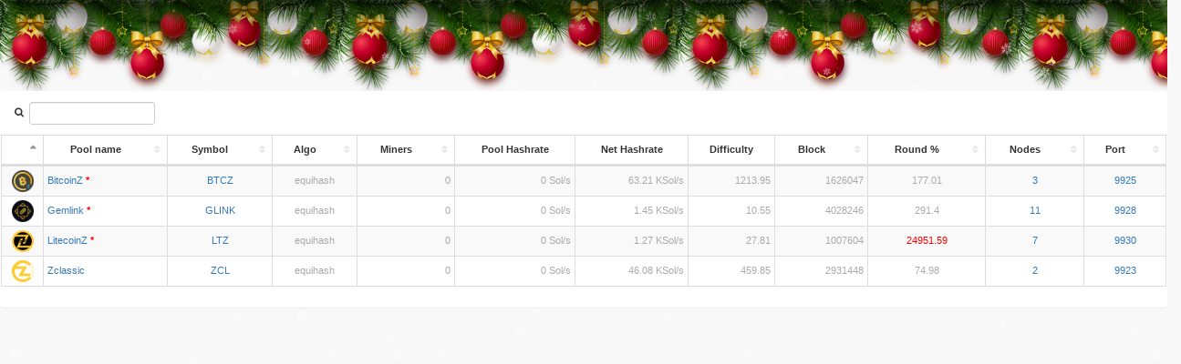

--- FILE ---
content_type: text/html; charset=UTF-8
request_url: https://aikapool.com/index_new.php?algo=equihash&algoname=Equihash
body_size: 1852
content:
<!doctype html>
<html lang="en">
<head>
  <meta charset="utf-8"/>
  <meta name="viewport" content="width=device-width, initial-scale=1.0">
    <title>AikaPool - Mining Pools</title>
    <meta property="og:site_name" content="AikaPool"/>
  <meta property="og:title" content="Mining pools">
  <meta property="og:image" content="../.images/logo/aikapool_logo_140x140.png"/>
  <meta property="og:description" content="ASIC, GPU and CPU mining pools">
  <meta name="description" content="ASIC, GPU and CPU mining pools" />

  <link rel=icon type=image/x-icon href="/favicon.ico">
  <link rel="shortcut icon" type=image/x-icon href="/favicon.ico">

  <!--[if IE]><script type="text/javascript" src="site_assets/bootstrap/js/excanvas.js"></script><![endif]-->
    <link href="site_assets/bootstrap/css/bootstrap.min.css" rel="stylesheet">
  <link href="site_assets/bootstrap/css/bootstrap-switch.min.css" rel="stylesheet">
  <link href="site_assets/bootstrap/font-awesome/css/font-awesome.min.css" rel="stylesheet">
  <link href="site_assets/bootstrap/css/plugins/morris/morris-0.5.1.css" rel="stylesheet">
  <link href="site_assets/bootstrap/css/plugins/timeline/timeline.css" rel="stylesheet">
  <link href="site_assets/bootstrap/css/plugins/dataTables/dataTables.bootstrap.css" rel="stylesheet">
  <link href="site_assets/bootstrap/css/mpos.css?v2" rel="stylesheet">
  <link href="site_assets/bootstrap/css/plugins/metisMenu/metisMenu.css" rel="stylesheet">
  <link href="site_assets/bootstrap/css/sparklines.css" rel="stylesheet">
  
  <script src="site_assets/bootstrap/js/jquery.min.js"></script>
  <script src="site_assets/bootstrap/js/jquery.cookie.js"></script>
  <script src="site_assets/bootstrap/js/jquery.md5.js"></script>
  <script src="site_assets/bootstrap/js/bootstrap.min.js"></script>
  <script src="site_assets/bootstrap/js/bootstrap-switch.min.js"></script>
  <script src="site_assets/bootstrap/js/plugins/dataTables/jquery.dataTables.js"></script>
  <script src="site_assets/bootstrap/js/plugins/dataTables/dataTables.bootstrap.js"></script>
  <script src="site_assets/bootstrap/js/plugins/metisMenu/jquery.metisMenu.js"></script>
  <script src="site_assets/bootstrap/js/plugins/raphael-2.1.2.min.js"></script>
  <script src="site_assets/bootstrap/js/plugins/morris/morris-0.5.1.min.js"></script>
  <script src="site_assets/bootstrap/js/plugins/sparkline/jquery.sparkline.min.js"></script>
  <script src="site_assets/bootstrap/js/mpos.js"></script>

  <script type="text/javascript" src="site_assets/bootstrap/../particles/particles.min.js"></script>

<!-- Add jQuery library -->
<!--script type="text/javascript" src="/.lib/jquery-1.10.1.min.js"></script-->

<!-- Add fancyBox main JS and CSS files -->
<script type="text/javascript" src="/.lib/jquery.fancybox.js?v=2.1.5"></script>
<link rel="stylesheet" type="text/css" href="/.lib/jquery.fancybox.css?v=2.1.5" media="screen" />

<!-- Add Toastr main JS and CSS files -->
<script type="text/javascript" src="/.lib/toastr.min.js"></script>
<link type="text/css" rel="stylesheet" href="/.lib/toastr.min.css"/>

<script type="text/javascript">
	$(document).ready(function() {
		$('.fancybox_balance').fancybox({
			width : 940,
			fitToView : true,
			autoSize : true,
			type : "iframe"
		});
		$('.fancybox_pools').fancybox({
			width : 980,
			fitToView : true,
			autoSize : true,
			type : "iframe"
		});
		$(".hiddenlink").each(function(){
			$(this).replaceWith('<a target="_blank" href="'+$(this).attr("title")+'">'+$(this).html()+'</a>');  
		});
	});
  function GetPools(algo,algoname) {
    $("#pools").load("/pools_new.php?algo="+algo+"&algoname="+algoname);
  }

  $("#ap_inline").fancybox({
    //'titlePosition': 'inside',
    'transitionIn': 'none',
    'transitionOut': 'none'
  });
</script>

<script async src="https://pagead2.googlesyndication.com/pagead/js/adsbygoogle.js?client=ca-pub-5656233209854363"
     crossorigin="anonymous"></script>

</head>
<body>

  
    <script src="/site_assets/newyear/newyear.js"></script>
    <link href="/site_assets/newyear/style.css" rel="stylesheet" />

  <div class="b-page_newyear" style="height:100px">
        <div class="b-page__content">
            <i class="b-head-decor" style="z-index:0">

<div id="particles-js" style="position:fixed; top:0; left:0; bottom:0; right:0; z-index:1; overflow: hidden;"></div>
<script type="text/javascript" src="site_assets/bootstrap/../particles/script.js"></script>

                <i class="b-head-decor__inner b-head-decor__inner_n1">
                    <div class="b-ball b-ball_n1 b-ball_bounce">
                        <div class="b-ball__right"></div>
                        <div class="b-ball__i"></div>
                    </div>
                    <div class="b-ball b-ball_n2 b-ball_bounce">
                        <div class="b-ball__right"></div>
                        <div class="b-ball__i"></div>
                    </div>
                    <div class="b-ball b-ball_n3 b-ball_bounce">
                        <div class="b-ball__right"></div>
                        <div class="b-ball__i"></div>
                    </div>
                    <div class="b-ball b-ball_n4 b-ball_bounce">
                        <div class="b-ball__right"></div>
                        <div class="b-ball__i"></div>
                    </div>
                    <div class="b-ball b-ball_n5 b-ball_bounce">
                        <div class="b-ball__right"></div>
                        <div class="b-ball__i"></div>
                    </div>
                    <div class="b-ball b-ball_n6 b-ball_bounce">
                        <div class="b-ball__right"></div>
                        <div class="b-ball__i"></div>
                    </div>
                    <div class="b-ball b-ball_n7 b-ball_bounce">
                        <div class="b-ball__right"></div>
                        <div class="b-ball__i"></div>
                    </div>
                    <div class="b-ball b-ball_n8 b-ball_bounce">
                        <div class="b-ball__right"></div>
                        <div class="b-ball__i"></div>
                    </div>
                    <div class="b-ball b-ball_n9 b-ball_bounce">
                        <div class="b-ball__right"></div>
                        <div class="b-ball__i"></div>
                    </div>
                    <div class="b-ball b-ball_i1">
                        <div class="b-ball__right"></div>
                        <div class="b-ball__i"></div>
                    </div>
                    <div class="b-ball b-ball_i2">
                        <div class="b-ball__right"></div>
                        <div class="b-ball__i"></div>
                    </div>
                    <div class="b-ball b-ball_i3">
                        <div class="b-ball__right"></div>
                        <div class="b-ball__i"></div>
                    </div>
                    <div class="b-ball b-ball_i4">
                        <div class="b-ball__right"></div>
                        <div class="b-ball__i"></div>
                    </div>
                    <div class="b-ball b-ball_i5">
                        <div class="b-ball__right"></div>
                        <div class="b-ball__i"></div>
                    </div>
                    <div class="b-ball b-ball_i6">
                        <div class="b-ball__right"></div>
                        <div class="b-ball__i"></div>
                    </div>
                </i>
                <i class="b-head-decor__inner b-head-decor__inner_n2">
                    <div class="b-ball b-ball_n1 b-ball_bounce">
                        <div class="b-ball__right"></div>
                        <div class="b-ball__i"></div>
                    </div>
                    <div class="b-ball b-ball_n2 b-ball_bounce">
                        <div class="b-ball__right"></div>
                        <div class="b-ball__i"></div>
                    </div>
                    <div class="b-ball b-ball_n3 b-ball_bounce">
                        <div class="b-ball__right"></div>    
                        <div class="b-ball__i"></div>
                    </div>
                    <div class="b-ball b-ball_n4 b-ball_bounce">
                        <div class="b-ball__right"></div>
                        <div class="b-ball__i"></div>
                    </div>
                    <div class="b-ball b-ball_n5 b-ball_bounce">
                        <div class="b-ball__right"></div>
                        <div class="b-ball__i"></div>
                    </div>
                    <div class="b-ball b-ball_n6 b-ball_bounce">
                        <div class="b-ball__right"></div>
                        <div class="b-ball__i"></div>
                    </div>
                    <div class="b-ball b-ball_n7 b-ball_bounce">
                        <div class="b-ball__right"></div>
                        <div class="b-ball__i"></div>
                    </div>
                    <div class="b-ball b-ball_n8 b-ball_bounce">
                        <div class="b-ball__right"></div>
                        <div class="b-ball__i"></div>
                    </div>
                    <div class="b-ball b-ball_n9 b-ball_bounce">
                        <div class="b-ball__right"></div>
                        <div class="b-ball__i"></div>
                    </div>
                    <div class="b-ball b-ball_i1">
                        <div class="b-ball__right"></div>
                        <div class="b-ball__i"></div>
                    </div>
                    <div class="b-ball b-ball_i2">
                        <div class="b-ball__right"></div>
                        <div class="b-ball__i"></div>
                    </div>
                    <div class="b-ball b-ball_i3">
                        <div class="b-ball__right"></div>
                        <div class="b-ball__i"></div>
                    </div>
                    <div class="b-ball b-ball_i4">
                        <div class="b-ball__right"></div>
                        <div class="b-ball__i"></div>
                    </div>
                    <div class="b-ball b-ball_i5">
                        <div class="b-ball__right"></div>
                        <div class="b-ball__i"></div>
                    </div>
                    <div class="b-ball b-ball_i6">
                        <div class="b-ball__right"></div>
                        <div class="b-ball__i"></div>
                    </div>
                </i>
                <i class="b-head-decor__inner b-head-decor__inner_n3">
                    <div class="b-ball b-ball_n1 b-ball_bounce">
                        <div class="b-ball__right"></div>
                        <div class="b-ball__i"></div>
                    </div>
                    <div class="b-ball b-ball_n2 b-ball_bounce">
                        <div class="b-ball__right"></div>
                        <div class="b-ball__i"></div>
                    </div>
                    <div class="b-ball b-ball_n3 b-ball_bounce">
                        <div class="b-ball__right"></div>
                        <div class="b-ball__i"></div>
                    </div>
                    <div class="b-ball b-ball_n4 b-ball_bounce">
                        <div class="b-ball__right"></div>
                        <div class="b-ball__i"></div>
                    </div>
                    <div class="b-ball b-ball_n5 b-ball_bounce">
                        <div class="b-ball__right"></div>
                        <div class="b-ball__i"></div>
                    </div>
                    <div class="b-ball b-ball_n6 b-ball_bounce">
                        <div class="b-ball__right"></div>
                        <div class="b-ball__i"></div>
                    </div>
                    <div class="b-ball b-ball_n7 b-ball_bounce">
                        <div class="b-ball__right"></div>
                        <div class="b-ball__i"></div>
                    </div>
                    <div class="b-ball b-ball_n8 b-ball_bounce">
                        <div class="b-ball__right"></div>
                        <div class="b-ball__i"></div>
                    </div>
                    <div class="b-ball b-ball_n9 b-ball_bounce">
                        <div class="b-ball__right"></div>
                        <div class="b-ball__i"></div>
                    </div>
                    <div class="b-ball b-ball_i1">
                        <div class="b-ball__right"></div>
                        <div class="b-ball__i"></div>
                    </div>
                    <div class="b-ball b-ball_i2">
                        <div class="b-ball__right"></div>
                        <div class="b-ball__i"></div>
                    </div>
                    <div class="b-ball b-ball_i3">
                        <div class="b-ball__right"></div>
                        <div class="b-ball__i"></div>
                    </div>
                    <div class="b-ball b-ball_i4">
                        <div class="b-ball__right"></div>
                        <div class="b-ball__i"></div>
                    </div>
                    <div class="b-ball b-ball_i5">
                        <div class="b-ball__right"></div>
                        <div class="b-ball__i"></div>
                    </div>
                    <div class="b-ball b-ball_i6">
                        <div class="b-ball__right"></div>
                        <div class="b-ball__i"></div>
                    </div>
                </i>
                <i class="b-head-decor__inner b-head-decor__inner_n4">
                    <div class="b-ball b-ball_n1 b-ball_bounce">
                        <div class="b-ball__right"></div>
                        <div class="b-ball__i"></div>
                    </div>
                    <div class="b-ball b-ball_n2 b-ball_bounce">
                        <div class="b-ball__right"></div>
                        <div class="b-ball__i"></div>
                    </div>
                    <div class="b-ball b-ball_n3 b-ball_bounce">
                        <div class="b-ball__right"></div>
                        <div class="b-ball__i"></div>
                    </div>
                    <div class="b-ball b-ball_n4 b-ball_bounce">
                        <div class="b-ball__right"></div>
                        <div class="b-ball__i"></div>
                    </div>
                    <div class="b-ball b-ball_n5 b-ball_bounce">
                        <div class="b-ball__right"></div>
                        <div class="b-ball__i"></div>
                    </div>
                    <div class="b-ball b-ball_n6 b-ball_bounce">
                        <div class="b-ball__right"></div>
                        <div class="b-ball__i"></div>
                    </div>
                    <div class="b-ball b-ball_n7 b-ball_bounce">
                        <div class="b-ball__right"></div>
                        <div class="b-ball__i"></div>
                    </div>
                    <div class="b-ball b-ball_n8 b-ball_bounce">
                        <div class="b-ball__right"></div>
                        <div class="b-ball__i"></div>
                    </div>
                    <div class="b-ball b-ball_n9 b-ball_bounce">
                        <div class="b-ball__right"></div>
                        <div class="b-ball__i"></div>
                    </div>
                    <div class="b-ball b-ball_i1">
                        <div class="b-ball__right"></div>
                        <div class="b-ball__i"></div>
                    </div>
                    <div class="b-ball b-ball_i2">
                        <div class="b-ball__right"></div>
                        <div class="b-ball__i"></div>
                    </div>
                    <div class="b-ball b-ball_i3">
                        <div class="b-ball__right"></div>
                        <div class="b-ball__i"></div>
                    </div>
                    <div class="b-ball b-ball_i4">
                        <div class="b-ball__right"></div>
                        <div class="b-ball__i"></div>
                    </div>
                    <div class="b-ball b-ball_i5">
                        <div class="b-ball__right"></div>
                        <div class="b-ball__i"></div>
                    </div>
                    <div class="b-ball b-ball_i6">
                        <div class="b-ball__right"></div>
                        <div class="b-ball__i"></div>
                    </div>
                </i>
                <i class="b-head-decor__inner b-head-decor__inner_n5">
                   <div class="b-ball b-ball_n1 b-ball_bounce">
                    <div class="b-ball__right"></div>
                        <div class="b-ball__i"></div>
                    </div>
                    <div class="b-ball b-ball_n2 b-ball_bounce">
                        <div class="b-ball__right"></div>
                        <div class="b-ball__i"></div>
                    </div>
                    <div class="b-ball b-ball_n3 b-ball_bounce">
                        <div class="b-ball__right"></div>
                        <div class="b-ball__i"></div>
                    </div>
                    <div class="b-ball b-ball_n4 b-ball_bounce">
                        <div class="b-ball__right"></div>
                        <div class="b-ball__i"></div>
                    </div>
                    <div class="b-ball b-ball_n5 b-ball_bounce">
                        <div class="b-ball__right"></div>
                        <div class="b-ball__i"></div>
                    </div>
                    <div class="b-ball b-ball_n6 b-ball_bounce">
                        <div class="b-ball__right"></div>
                        <div class="b-ball__i"></div>
                    </div>
                    <div class="b-ball b-ball_n7 b-ball_bounce">
                        <div class="b-ball__right"></div>
                        <div class="b-ball__i"></div>
                    </div>
                    <div class="b-ball b-ball_n8 b-ball_bounce">
                        <div class="b-ball__right"></div>
                        <div class="b-ball__i"></div>
                    </div>
                    <div class="b-ball b-ball_n9 b-ball_bounce">
                        <div class="b-ball__right"></div>
                        <div class="b-ball__i"></div>
                    </div>
                    <div class="b-ball b-ball_i1">
                        <div class="b-ball__right"></div>
                        <div class="b-ball__i"></div>
                    </div>
                    <div class="b-ball b-ball_i2">
                        <div class="b-ball__right"></div>
                        <div class="b-ball__i"></div>
                    </div>
                    <div class="b-ball b-ball_i3">
                        <div class="b-ball__right"></div>
                        <div class="b-ball__i"></div>
                    </div>
                    <div class="b-ball b-ball_i4">
                        <div class="b-ball__right"></div>
                        <div class="b-ball__i"></div>
                    </div>
                    <div class="b-ball b-ball_i5">
                        <div class="b-ball__right"></div>
                        <div class="b-ball__i"></div>
                    </div>
                    <div class="b-ball b-ball_i6">
                        <div class="b-ball__right"></div>
                        <div class="b-ball__i"></div>
                    </div>
                </i>
                <i class="b-head-decor__inner b-head-decor__inner_n6">
                    <div class="b-ball b-ball_n1 b-ball_bounce">
                        <div class="b-ball__right"></div>
                        <div class="b-ball__i"></div>
                    </div>
                    <div class="b-ball b-ball_n2 b-ball_bounce">
                        <div class="b-ball__right"></div>
                        <div class="b-ball__i"></div>
                    </div>
                    <div class="b-ball b-ball_n3 b-ball_bounce">
                        <div class="b-ball__right"></div>
                        <div class="b-ball__i"></div>
                    </div>
                    <div class="b-ball b-ball_n4 b-ball_bounce">
                        <div class="b-ball__right"></div>
                        <div class="b-ball__i"></div>
                    </div>
                    <div class="b-ball b-ball_n5 b-ball_bounce">
                        <div class="b-ball__right"></div>
                        <div class="b-ball__i"></div>
                    </div>
                    <div class="b-ball b-ball_n6 b-ball_bounce">
                        <div class="b-ball__right"></div>
                        <div class="b-ball__i"></div>
                    </div>
                    <div class="b-ball b-ball_n7 b-ball_bounce">
                        <div class="b-ball__right"></div>
                        <div class="b-ball__i"></div>
                    </div>
                    <div class="b-ball b-ball_n8 b-ball_bounce">
                        <div class="b-ball__right"></div>
                        <div class="b-ball__i"></div>
                    </div>
                    <div class="b-ball b-ball_n9 b-ball_bounce">
                        <div class="b-ball__right"></div>
                        <div class="b-ball__i"></div>
                    </div>
                    <div class="b-ball b-ball_i1">
                        <div class="b-ball__right"></div>
                        <div class="b-ball__i"></div>
                    </div>
                    <div class="b-ball b-ball_i2">
                        <div class="b-ball__right"></div>
                        <div class="b-ball__i"></div>
                    </div>
                    <div class="b-ball b-ball_i3">
                        <div class="b-ball__right"></div>
                        <div class="b-ball__i"></div>
                    </div>
                    <div class="b-ball b-ball_i4">
                        <div class="b-ball__right"></div>
                        <div class="b-ball__i"></div>
                    </div>
                    <div class="b-ball b-ball_i5">
                        <div class="b-ball__right"></div>
                        <div class="b-ball__i"></div>
                    </div>
                    <div class="b-ball b-ball_i6">
                        <div class="b-ball__right"></div>
                        <div class="b-ball__i"></div>
                    </div>
                </i>
                <i class="b-head-decor__inner b-head-decor__inner_n7">
                    <div class="b-ball b-ball_n1 b-ball_bounce">
                        <div class="b-ball__right"></div>
                        <div class="b-ball__i"></div>
                    </div>
                    <div class="b-ball b-ball_n2 b-ball_bounce">
                        <div class="b-ball__right"></div>
                        <div class="b-ball__i"></div>
                    </div>
                    <div class="b-ball b-ball_n3 b-ball_bounce">
                        <div class="b-ball__right"></div>
                        <div class="b-ball__i"></div>
                    </div>
                    <div class="b-ball b-ball_n4 b-ball_bounce">
                        <div class="b-ball__right"></div>
                        <div class="b-ball__i"></div>
                    </div>
                    <div class="b-ball b-ball_n5 b-ball_bounce">
                        <div class="b-ball__right"></div>
                        <div class="b-ball__i"></div>
                    </div>
                    <div class="b-ball b-ball_n6 b-ball_bounce">
                        <div class="b-ball__right"></div>
                        <div class="b-ball__i"></div>
                    </div>
                    <div class="b-ball b-ball_n7 b-ball_bounce">
                        <div class="b-ball__right"></div>
                        <div class="b-ball__i"></div>
                    </div>
                    <div class="b-ball b-ball_n8 b-ball_bounce">
                        <div class="b-ball__right"></div>
                        <div class="b-ball__i"></div>
                    </div>
                    <div class="b-ball b-ball_n9 b-ball_bounce">
                        <div class="b-ball__right"></div>
                        <div class="b-ball__i"></div>
                    </div>
                    <div class="b-ball b-ball_i1">
                        <div class="b-ball__right"></div>
                        <div class="b-ball__i"></div>
                    </div>
                    <div class="b-ball b-ball_i2">
                        <div class="b-ball__right"></div>
                        <div class="b-ball__i"></div>
                    </div>
                    <div class="b-ball b-ball_i3">
                        <div class="b-ball__right"></div>
                        <div class="b-ball__i"></div>
                    </div>
                    <div class="b-ball b-ball_i4">
                        <div class="b-ball__right"></div>
                        <div class="b-ball__i"></div>
                    </div>
                    <div class="b-ball b-ball_i5">
                        <div class="b-ball__right"></div>
                        <div class="b-ball__i"></div>
                    </div>
                    <div class="b-ball b-ball_i6">
                        <div class="b-ball__right"></div>
                        <div class="b-ball__i"></div>
                    </div>
                </i>
            </i>
        </div>
    </div>

  <script type="text/javascript">
  $(document).ready(function() {
    GetPools('equihash','equihash');
  });
</script>

<div class="row">
  <div class="col-lg-12">
    <div class="panel">
      <span id="pools" style="font-size:11px">
      </span>
    </div>
  </div>
</div>

  </body>
</html>


--- FILE ---
content_type: text/html; charset=UTF-8
request_url: https://aikapool.com/pools_new.php?algo=equihash&algoname=equihash
body_size: 1867
content:
<script type="text/javascript">
  $(document).ready(function() {
//    exit;
    // Initialize DataTable
    $('#poolsTable').DataTable({
//      "order": [[1,"asc"]],
      "columnDefs": [
        {"orderable":false,"targets":0},
        {"orderable":false,"targets":5},
        {"orderable":false,"targets":6},
        {"orderable":false,"targets":7}
      ],
      language: {
        search: '<i class="fa fa-search"></i>'
      },
      paging: false, // Enable pagination
      searching: true, // Enable search
      ordering: true, // Enable sorting
      info: false, // Show information
      lengthChange: false // Disable the "Show X entries" dropdown
    });
    var f = $('#poolsTable_filter');
    f.parent().removeClass('col-sm-6').addClass('col-sm-12');
//    f.addClass('pull-left');
  });
</script>

<style>
.dataTables_filter {
   float: left !important;
   margin-top: 10px;
}
</style>
<div class='table-responsive'><table id='poolsTable' class='table table-striped table-bordered table-hover'><thead><tr><th class='text-center'></th><th class='text-center'>Pool name</th><th class='text-center'>Symbol</th><th class='text-center'>Algo</th><th class='text-center'>Miners</th><th class='text-center'>Pool Hashrate</th><th class='text-center'>Net Hashrate</th><th class='text-center'>Difficulty</th><th class='text-center'>Block</th><th class='text-center'>Round %</th><th class='text-center'>Nodes</th><th class='text-center'>Port</th></tr></thead><tbody><tr style='color:#AAA'><td class='text-center'><img src='.images/btcz.png' height='24'></td><td><a href='https://aikapool.com/btcz/index.php?page=dashboard' target=_parent>BitcoinZ</a>&nbsp;<font color=red><b>*</b></font><br>
</td><td class='text-center'><a href='https://bitcointalk.org/index.php?topic=3086664.0' target='_blank'>BTCZ</a></td><td class='text-center'>equihash</td><td align='right'>0</td><td align='right'>0 Sol/s</td><td align='right'>63.21 KSol/s</td><td align='right'>1213.95</td><td align='right'>1626047</td><td class='text-center'>177.01</td><td class='text-center'><a id="ap_inline" href="#pi_btcz">3</a><div style="display:none;"><div id="pi_btcz" style="width:360px;"><b>Use the following nodes to join the network:</b><br><br><font face='Courier' size=2><table width=100%><tr><td width=100%>addnode=51.222.50.26:1989<br>addnode=37.187.76.80:1989<br>addnode=146.59.69.245:1989<br><br></td><td>v2.0.10<br><br>v2.0.10<br><br></td></tr></table><br></font></div></div></td><td class='text-center'><a id="ap_inline" href="#ap_btcz">9925</a><div style="display:none;"><div id="ap_btcz" style="width:500px;"><center><b>Stratum VarDiff Port: <font color=green>9925</font></b><br>stratum+tcp://stratum.aikapool.com:9925<br><br><table width=100% cellspacing=5px><tr style='vertical-align:top;'><td>Port:&nbsp;<b><font color=red>9625</font></b></td><td></td><td>VarDiff:&nbsp;1 - 1024</td><td>for <a href='https://www.nicehash.com/?refby=7d3e224d-a1f5-41a0-a4f0-a631dfa60eb7'>NiceHash</a> or <a href='http://www.miningrigrentals.com?ref=14328'>MiningRigRentals</a></td></tr></table></center></div></div></td></tr><tr style='color:#AAA'><td class='text-center'><img src='.images/glink.png' height='24'></td><td><a href='https://aikapool.com/glink/index.php?page=dashboard' target=_parent>Gemlink</a>&nbsp;<font color=red><b>*</b></font><br>
</td><td class='text-center'><a href='https://bitcointalk.org/index.php?topic=5390185' target='_blank'>GLINK</a></td><td class='text-center'>equihash</td><td align='right'>0</td><td align='right'>0 Sol/s</td><td align='right'>1.45 KSol/s</td><td align='right'>10.55</td><td align='right'>4028246</td><td class='text-center'>291.4</td><td class='text-center'><a id="ap_inline" href="#pi_glink">11</a><div style="display:none;"><div id="pi_glink" style="width:360px;"><b>Use the following nodes to join the network:</b><br><br><font face='Courier' size=2><table width=100%><tr><td width=100%>addnode=62.210.222.58:16113<br>addnode=37.26.137.12:16113<br>addnode=5.199.136.72:16113<br>addnode=94.130.15.74:16113<br>addnode=89.163.231.238:16113<br>addnode=185.15.244.132:16113<br>addnode=51.79.206.214:16113<br>addnode=46.250.237.238:16113<br>addnode=186.179.80.210:16113<br>addnode=103.191.146.105:16113<br>addnode=192.210.207.55:16113<br><br></td><td>v4.2.21<br>v4.3.1<br>v4.3.1<br>v4.3.1<br>v4.3.1<br>v4.3.1<br>v4.3.1<br>v4.3.1<br>v4.3.1<br>v4.2.21<br>v4.2.21<br><br></td></tr></table><br></font></div></div></td><td class='text-center'><a id="ap_inline" href="#ap_glink">9928</a><div style="display:none;"><div id="ap_glink" style="width:500px;"><center><b>Stratum VarDiff Port: <font color=green>9928</font></b><br>stratum+tcp://stratum.aikapool.com:9928<br><br><table width=100% cellspacing=5px><tr style='vertical-align:top;'><td>Port:&nbsp;<b><font color=red>9628</font></b></td><td></td><td>VarDiff:&nbsp;1 - 1024</td><td>for <a href='https://www.nicehash.com/?refby=7d3e224d-a1f5-41a0-a4f0-a631dfa60eb7'>NiceHash</a> or <a href='http://www.miningrigrentals.com?ref=14328'>MiningRigRentals</a></td></tr></table></center></div></div></td></tr><tr style='color:#AAA'><td class='text-center'><img src='.images/ltz.png' height='24'></td><td><a href='https://aikapool.com/ltz/index.php?page=dashboard' target=_parent>LitecoinZ</a>&nbsp;<font color=red><b>*</b></font><br>
</td><td class='text-center'><a href='https://bitcointalk.org/index.php?topic=2767102.0' target='_blank'>LTZ</a></td><td class='text-center'>equihash</td><td align='right'>0</td><td align='right'>0 Sol/s</td><td align='right'>1.27 KSol/s</td><td align='right'>27.81</td><td align='right'>1007604</td><td class='text-center'><font color=red>24951.59</font></td><td class='text-center'><a id="ap_inline" href="#pi_ltz">7</a><div style="display:none;"><div id="pi_ltz" style="width:360px;"><b>Use the following nodes to join the network:</b><br><br><font face='Courier' size=2><table width=100%><tr><td width=100%>addnode=51.79.161.107:29333<br>addnode=51.195.103.81:29333<br>addnode=145.239.87.173:29333<br>addnode=139.99.239.18:29333<br>addnode=154.38.165.9:29333<br>addnode=51.38.239.14:29333<br>addnode=51.178.183.113:29333<br><br></td><td>v3.0.4<br><br>v3.0.4<br>v3.0.4<br>v3.0.4<br>v3.0.4<br>v3.0.4<br><br></td></tr></table><br></font></div></div></td><td class='text-center'><a id="ap_inline" href="#ap_ltz">9930</a><div style="display:none;"><div id="ap_ltz" style="width:500px;"><center><b>Stratum VarDiff Port: <font color=green>9930</font></b><br>stratum+tcp://stratum.aikapool.com:9930<br><br><table width=100% cellspacing=5px><tr style='vertical-align:top;'><td>Port:&nbsp;<b><font color=red>9630</font></b></td><td></td><td>VarDiff:&nbsp;1 - 1024</td><td>for <a href='https://www.nicehash.com/?refby=7d3e224d-a1f5-41a0-a4f0-a631dfa60eb7'>NiceHash</a> or <a href='http://www.miningrigrentals.com?ref=14328'>MiningRigRentals</a></td></tr></table></center></div></div></td></tr><tr style='color:#AAA'><td class='text-center'><img src='.images/zcl.png' height='24'></td><td><a href='https://aikapool.com/zcl/index.php?page=dashboard' target=_parent>Zclassic</a><br>
</td><td class='text-center'><a href='https://bitcointalk.org/index.php?topic=1671982.0' target='_blank'>ZCL</a></td><td class='text-center'>equihash</td><td align='right'>0</td><td align='right'>0 Sol/s</td><td align='right'>46.08 KSol/s</td><td align='right'>459.85</td><td align='right'>2931448</td><td class='text-center'>74.98</td><td class='text-center'><a id="ap_inline" href="#pi_zcl">2</a><div style="display:none;"><div id="pi_zcl" style="width:360px;"><b>Use the following nodes to join the network:</b><br><br><font face='Courier' size=2><table width=100%><tr><td width=100%>addnode=37.187.76.79:8033<br>addnode=140.174.189.17:8033<br><br></td><td>v2.1.19<br>v2.1.110<br><br></td></tr></table><br></font></div></div></td><td class='text-center'><a id="ap_inline" href="#ap_zcl">9923</a><div style="display:none;"><div id="ap_zcl" style="width:500px;"><center><b>Stratum VarDiff Port: <font color=green>9923</font></b><br>stratum+tcp://stratum.aikapool.com:9923<br><br><table width=100% cellspacing=5px><tr style='vertical-align:top;'><td>Port:&nbsp;<b><font color=red>9623</font></b></td><td></td><td>VarDiff:&nbsp;1 - 1024</td><td>for <a href='https://www.nicehash.com/?refby=7d3e224d-a1f5-41a0-a4f0-a631dfa60eb7'>NiceHash</a> or <a href='http://www.miningrigrentals.com?ref=14328'>MiningRigRentals</a></td></tr></table></center></div></div></td></tr></tbody></table>

--- FILE ---
content_type: text/html; charset=utf-8
request_url: https://www.google.com/recaptcha/api2/aframe
body_size: 265
content:
<!DOCTYPE HTML><html><head><meta http-equiv="content-type" content="text/html; charset=UTF-8"></head><body><script nonce="DLegZ3hnzSt_Bse_oCKLcg">/** Anti-fraud and anti-abuse applications only. See google.com/recaptcha */ try{var clients={'sodar':'https://pagead2.googlesyndication.com/pagead/sodar?'};window.addEventListener("message",function(a){try{if(a.source===window.parent){var b=JSON.parse(a.data);var c=clients[b['id']];if(c){var d=document.createElement('img');d.src=c+b['params']+'&rc='+(localStorage.getItem("rc::a")?sessionStorage.getItem("rc::b"):"");window.document.body.appendChild(d);sessionStorage.setItem("rc::e",parseInt(sessionStorage.getItem("rc::e")||0)+1);localStorage.setItem("rc::h",'1769377255959');}}}catch(b){}});window.parent.postMessage("_grecaptcha_ready", "*");}catch(b){}</script></body></html>

--- FILE ---
content_type: text/css
request_url: https://aikapool.com/site_assets/bootstrap/css/mpos.css?v2
body_size: 2813
content:
/* Global Styles */

/* ------------------------------- */

body {
    background-color: #f8f8f8;
    min-width: 350px;
    font-size: 12px;
    /* Design constraint */
}

p {
  font-size: 12px;
}

/* Wrappers */

/* ------------------------------- */

 #wrapper {
    width: 100%;
}

#page-wrapper {
    padding: 0 15px;
    min-height: 568px;
    background-color: #fff;
    font-size: 12px;
}

@media(min-width:768px) {
    #page-wrapper {
        position: inherit;
        margin: 0 0 0 150px;
        padding: 0 30px;
        min-height: 900px;
        border-left: 1px solid #e7e7e7;
        font-size: 12px;
    }
}

.navbar-static-side ul li {
    border-bottom: 1px solid #e7e7e7;
}


/* Input fields */

/* ------------------------------- */

select,
textarea,
input[type="text"],
input[type="password"],
input[type="datetime"],
input[type="datetime-local"],
input[type="date"],
input[type="month"],
input[type="time"],
input[type="week"],
input[type="number"],
input[type="email"],
input[type="url"],
input[type="search"],
input[type="tel"],
input[type="color"],
.uneditable-input {
	background-color: #ffffff;
	padding: 4px 4px 4px 4px;
	font-size: 11px;
	color: #555555;
	border: 1px solid #ccc;
	height: 25px;
	line-height: 25px;
}

.input-group-sm > .form-control, 
.input-group-sm > .input-group-addon, 
.input-group-sm > .input-group-btn > .btn {
	height: 25px;
	font-size: 12px;
}

.form-control {
	font-size: 12px;
}

.input-group .input-group-addon {
	line-height: 1!important;
 }

.glyphicon{
	line-height: 1em;
}

.select-mini, .input-group {
	font-size: 11px;
	height: 25px;
	padding: 3px;
}

/* Navigation */

/* ------------------------------- */

/* Top Right Navigation Dropdown Styles */

.navbar-top-links li {
	display: inline-block;
}

.navbar-top-links li:last-child {
	margin-right: 15px;
}

.navbar-top-links li a {
	padding: 15px;
	min-height: 50px;
}

.dropdown-user { 
	min-width:100px;
}

.navbar-top-links .dropdown-menu li {
	display: block;
}

.navbar-top-links .dropdown-menu li:last-child {
	margin-right: 0;
}

.navbar-top-links .dropdown-menu li a {
	padding: 3px 20px;
	min-height: 0;
}

.navbar-top-links .dropdown-menu li a div {
	white-space: normal;
}

.navbar-top-links .dropdown-messages,
.navbar-top-links .dropdown-tasks,
.navbar-top-links .dropdown-alerts {
	width: 310px;
	min-width: 0;
}

.navbar-top-links .dropdown-messages {
	margin-left: 5px;
}

.navbar-top-links .dropdown-tasks {
	margin-left: -59px;
}

.navbar-top-links .dropdown-alerts {
	/*#margin-left: -123px; */
}

.navbar-top-links .dropdown-user {
	right: 0;
	left: auto;
}

/* Sidebar Menu Styles */

.sidebar-search {
	padding: 15px;
}

.arrow {
	float: right;
}

.fa.arrow:before {
	content: "\f104";
}

.active > a > .fa.arrow:before {
	content: "\f107";
}

.nav-second-level li,
.nav-third-level li {
	border-bottom: none !important;
}

.nav-second-level li a {
	padding-left: 20px;
}

.nav-third-level li a {
	padding-left: 40px;
}

@media(min-width:768px) {
	.navbar-static-side {
		z-index: 1;
		position: absolute;
		width: 150px;
	}

	.navbar-top-links .dropdown-messages,
	.navbar-top-links .dropdown-tasks,
	.navbar-top-links .dropdown-alerts {
		margin-left: auto;
	}
	.col-md-spark, .col-md-spark-2 {
		float: left;
	}
	.col-md-spark {
		width:16.65%
	}
	.col-md-spark-2 {
		width:20%
	}
}

.navbar-default .navbar-nav .open .dropdown-menu > li > a, 
.navbar-default .navbar-nav .open .dropdown-menu {
	font-size: 12px;
}

.navbar-default .navbar-nav .open .dropdown-menu > li a:hover {
	font-size: 12px;
}

/* Buttons */

/* ------------------------------- */

.btn-outline {
	color: inherit;
	background-color: transparent;
	transition: all .5s;
}

.btn-primary.btn-outline {
	color: #428bca;
}

.btn-success.btn-outline {
	color: #5cb85c;
}

.btn-info.btn-outline {
	color: #5bc0de;
}

.btn-warning.btn-outline {
	color: #f0ad4e;
}

.btn-danger.btn-outline {
	color: #d9534f;
}

.btn-primary.btn-outline:hover,
.btn-success.btn-outline:hover,
.btn-info.btn-outline:hover,
.btn-warning.btn-outline:hover,
.btn-danger.btn-outline:hover {
	color: #fff;
}

/* Pages */

/* ------------------------------- */

/* Dashboard Chat */

.chat {
	margin: 0;
	padding: 0;
	list-style: none;
}

.chat li {
	margin-bottom: 10px;
	padding-bottom: 5px;
	border-bottom: 1px dotted #B3A9A9;
}

.chat li.left .chat-body {
	margin-left: 60px;
}

.chat li.right .chat-body {
	margin-right: 60px;
}

.chat li .chat-body p {
	margin: 0;
	color: #777777;
}

.panel .slidedown .glyphicon,
.chat .glyphicon {
	margin-right: 5px;
}

.chat-panel .panel-body {
	height: 350px;
	overflow-y: scroll;
}

/* Login Page */

.login-panel {
	margin-top: 25%;
}

/* Flot Chart Containers */

.flot-chart {
	display: block;
	height: 400px;
}

.flot-chart-content {
    width: 100%;
    height: 100%;
}

/* DataTables Overrides */

table.dataTable thead .sorting,
table.dataTable thead .sorting_asc:after,
table.dataTable thead .sorting_desc,
table.dataTable thead .sorting_asc_disabled,
table.dataTable thead .sorting_desc_disabled {
    background: transparent;
}

table.dataTable thead .sorting_asc:after {
    content: "\f0de";
    float: right;
    font-family: fontawesome;
}

table.dataTable thead .sorting_desc:after {
    content: "\f0dd";
    float: right;
    font-family: fontawesome;
}

table.dataTable thead .sorting:after {
    content: "\f0dc";
    float: right;
    font-family: fontawesome;
    color: rgba(50,50,50,.5);
}

div.dataTables_length select {
    font-size: 11px;
    height: 25px;
}

div.dataTables_filter input {
    font-size: 11px;
    height: 25px;
}

div.dataTables_paginate {
    font-size: 11px;
}

div.dataTables_paginate ul.pagination {
    font-size: 11px;

}

/* Circle Buttons */

 .btn-circle {
    width: 30px;
    height: 30px;
    padding: 6px 0;
    border-radius: 15px;
    text-align: center;
    font-size: 12px;
    line-height: 1.428571429;
}

.btn-circle.btn-lg {
    width: 50px;
    height: 50px;
    padding: 10px 16px;
    border-radius: 25px;
    font-size: 18px;
    line-height: 1.33;
}

.btn-circle.btn-xl {
    width: 70px;
    height: 70px;
    padding: 10px 16px;
    border-radius: 35px;
    font-size: 24px;
    line-height: 1.33;
}

.show-grid [class^="col-"] {
    padding-top: 10px;
    padding-bottom: 10px;
    border: 1px solid #ddd;
    background-color: #eee !important;
}

.show-grid {
	margin: 15px 0;
}

/* No Padding for Tables */

.no-padding {
    padding:0
}

.no-padding table {
    margin: 0
}

.no-padding .table-bordered {
    border: 0;
}

.borderless > tbody > tr > td {
    border: none;
    padding: 5px;
}

.borderless > thead > tr > th {
    border: none;
}

.margin-bottom-sm {
	margin-bottom: 5px !important;
}

p.overview {
	font-family: 'Open Sans',sans-serif;
	font-weight: 600;
	font-size: 11px;
	text-transform: uppercase;
	display: block;
	margin-bottom: 4px;
}

span.overview {
	font-size: 14px;
	font-weight: bold;
}

div.overview {
	margin: 20px 0px 0px;
}

span.bigfont {
	font-size: 100%;
}

th.smallwidth {
	width: 250px;
}

.col-md-spark, .col-md-spark-2 {
	position:relative;
	min-height:1px;
	padding-left:15px;
	padding-right:15px
}

span.overview-mhs {
	font-size: 11px;
	font-weight: bold;
}

div.black {
	color: black;
}

div.progress-fix {
	margin: 0px 0px 5px 0px;
}

span.spark-18 {
	margin: -20%;
}

span.spark-25 {
	margin: -25%;
}

/* Test Edit */

.circle-tile {
	margin-bottom: 30px;
}

.circle-tile {
	margin-bottom: 15px;
	text-align: center;
}

.circle-tile-content {
	padding-top: 50px;
	border-radius: 8px;
	border: 3px solid rgba(255, 255, 255, 0.3);
}

.circle-tile-description {
	font-weight: bold;
	font-size: 16px;
}

.circle-tile-number {
	padding: 0px 1px 4px;
}

.circle-tile-heading {
	position: relative;
	width: 80px;
	height: 80px;
	margin: 0px auto -40px;
	border: 3px solid rgba(255, 255, 255, 0.3);
	border-radius: 100%;
	color: #FFF;
	transition: all 0.3s ease-in-out 0s;
}

.circle-tile-heading .fa {
	line-height: 80px;
}

.lightblue {
	background-color: #2FAACE;
}

.text-faded {
	color: rgba(255, 255, 255, 0.7);
}

.text-link {
	color: #FFFFFF;
}

p.up {
	margin: -5px 0px -8px;
	font-weight: 600;
}

div.up {
	margin: -10px 0px 6px 0px;
}

p.up-more {
	margin: -6px 0px 10px;
	font-weight: 600;
}

p.up-more2 {
	margin: -6px 0px 0px;
}

div.fade {
	opacity: 0.8;
}  

/* End Test */

/* Tables */

.table>tbody>tr>th
{
	padding-left:3px;
	padding-bottom:3px;
	border: 1px solid #ddd;
	background-color: #f9f9f9;
	padding-right:1px;
}

.table > tbody > tr > td
{
	padding:4px;  
        vertical-align: middle;
}

.panel > .table,
.panel > .table-responsive > .table {
	margin-bottom: 0;
}

.table-responsive
{
	white-space: nowrap;
    width: 100%;
    margin-bottom: 15px;
    overflow-x: scroll;
    overflow-y: hidden;
    -webkit-overflow-scrolling: touch;
    -ms-overflow-style: -ms-autohiding-scrollbar;
}

/* End Tables */

/* Footer */


.footer {
	clear: both;
	text-align: center;
	padding: 4px 0px 0px;
	font-size: 11px;
	width: 100%;
	margin-bottom: 5px !important;
}

.confirmations {
	color: #F79D00;
}

.toggleSoundButton {
    width: 30px;
}

/* End Footer */

/* EDIT */

.name {
    float: left;
    margin-bottom: 0;
    min-width: 100%;
    position: relative;
    width: auto;
    z-index: 2;
    transition: border-color 0.15s ease-in-out 0s, box-shadow 0.15s ease-in-out 0s;
    box-shadow: 0 1px 1px rgba(0, 0, 0, 0.075) inset;
    display: block;
    border-bottom-right-radius: 4px;
    border-top-right-radius: 4px;
    margin-right: 25px;
}

.name:focus {
    border-color: #66afe9;
    box-shadow: 0 1px 1px rgba(0, 0, 0, 0.075) inset, 0 0 8px rgba(102, 175, 233, 0.6);
    outline: 0 none;
}

.navbar-right {
    float: right !important;
    margin-right: 0;
}

.clear {
    padding: 0px;
}

.push-notifications-params,
.push-notifications-disabled .push-notifications {
	display : none;
}

/* END EDIT */


--- FILE ---
content_type: application/javascript
request_url: https://aikapool.com/site_assets/particles/script.js
body_size: 613
content:
particlesJS("particles-js", {
  "particles": {
    "number": {
      "value": 500,
      "density": {
        "enable": true,
        "value_area": 800
      }
    },
    "color": {
      "value": "#ffffff"
    },
    "shape": {
      "type": "image",
      "stroke": {
        "width": 3,
        "color": "#fff"
      },
      "polygon": {
        "nb_sides": 5
      },
      "image": {
        "src": ".mpos/site_assets/particles/img/snowflake2.png",
        "width": 100,
        "height": 100
      }
    },
    "opacity": {
      "value": 0.7,
      "random": false,
      "anim": {
        "enable": false,
        "speed": 1,
        "opacity_min": 0.1,
        "sync": false
      }
    },
    "size": {
      "value": 7,
      "random": true,
      "anim": {
        "enable": false,
        "speed": 20,
        "size_min": 0.5,
        "sync": false
      }
    },
    "line_linked": {
      "enable": false,
      "distance": 50,
      "color": "#ffffff",
      "opacity": 0.6,
      "width": 1
    },
    "move": {
      "enable": true,
      "speed": 5,
      "direction": "bottom",
      "random": true,
      "straight": false,
      "out_mode": "out",
      "bounce": false,
      "attract": {
        "enable": true,
        "rotateX": 300,
        "rotateY": 1200
      }
    }
  },
  "interactivity": {
    "detect_on": "canvas",
    "events": {
      "onhover": {
        "enable": false,
        "mode":  "bubble"
      },
      "onclick": {
        "enable": true,
        "mode": "repulse"
      },
      "resize": true
    },
    "modes": {
      "grab": {
        "distance": 5,
        "line_linked": {
          "opacity": 1
        }
      },
      "bubble": {
        "distance": 200,
        "size": 40,
        "duration": 2,
        "opacity": 8,
        "speed": 3
      },
      "repulse": {
        "distance": 200,
        "duration": 0.2
      },
      "push": {
        "particles_nb": 4
      },
      "remove": {
        "particles_nb": 2
      }
    }
  },
  "retina_detect": true
});


--- FILE ---
content_type: application/javascript
request_url: https://aikapool.com/site_assets/bootstrap/js/mpos.js
body_size: 1095
content:
$(function() {
    $('#side-menu').metisMenu();
});

//Loads the correct sidebar on window load,
//collapses the sidebar on window resize.
$(function() {
    $(window).bind("load resize", function() {
        // console.log($(this).width())
        if ($(this).width() < 768) {
            $('div.sidebar-collapse').addClass('collapse')
        } else {
            $('div.sidebar-collapse').removeClass('collapse')
        }
    })
})

// Several JS Glocal Classes
$(document).ready(function() {
    // Make all tables with database class sortable
    $('.datatable').dataTable();

    // Bootstrap iOS style switches for checkboxes with switch class
    $('.switch').bootstrapSwitch();
    
    if (document.getElementById("motd")) {
    	var md5motd = $.md5(document.getElementById('motd').innerHTML);
		// Check if MOTD alert has been closed
		//alert(md5motd);
    	if( $.cookie('motd-box') === md5motd ){
        	$('#motd').hide();
        	//alert('hidden');
    	}
    }
    
    if (document.getElementById("lastlogin")) {
    	var md5lastlogin = $.md5(document.getElementById('lastlogin').innerHTML);
    	// Check if lastlogin alert has been closed
    	//alert(md5lastlogin);
    	if( $.cookie('lastlogin-box') === md5lastlogin ){
        	$('#lastlogin').hide();
        	//alert('hidden');
    	}
    
    }

    if (document.getElementById("backend")) {
    	var md5backend = $.md5(document.getElementById('backend').innerHTML);
    	// Check if Backend Issues alert has been closed
    	//alert(md5backend);
    	if( $.cookie('backend-box') === md5backend ){
        	$('#backend').hide();
        	//alert('hidden');
    	}
    }
    
});

$(function() {

	// auto hide notification messages if set in config
	// starting timeout in ms before first message is hidden
    var hide_delay = 3000;
    // time in ms to wait before hiding next message
    var hide_next = 800;
    $(".autohide").slideDown().each( function(index,el) {
        window.setTimeout( function(){
        	$(el).slideUp();  // hide the message
        }, hide_delay + hide_next*index);
    });
   
    // Grab your button (based on your posted html)
    $('.close').click(function( e ){
        e.preventDefault();
        //alert($(this).attr("id"));
        if ($(this).attr("id") === 'motd') {
        	var md5motd = $.md5(document.getElementById('motd').innerHTML);
        	$.cookie('motd-box', md5motd, { path: '/' });
        } else if ($(this).attr("id") === 'lastlogin') {
        	var md5lastlogin = $.md5(document.getElementById('lastlogin').innerHTML);
        	$.cookie('lastlogin-box', md5lastlogin, { path: '/' });
        } else if ($(this).attr("id") === 'backend') {
        	var md5backend = $.md5(document.getElementById('backend').innerHTML);
        	$.cookie('backend-box', md5backend, { path: '/' });
        } else {
            //alert($(this).attr("id"));
        }
    });

});

$(document).on('change', '#push-notifications', function(e){
	var notificationClass = $(this).val();
	$('#push-notifications-pannel').toggleClass('push-notifications-disabled', notificationClass == 0);
	$('.push-notifications-params').each(function(){
		var $this = $(this);
		$this.toggle($this.attr('data-class-name') == notificationClass);
	});
}).ready(function(){
	$('#push-notifications').trigger('change');
});